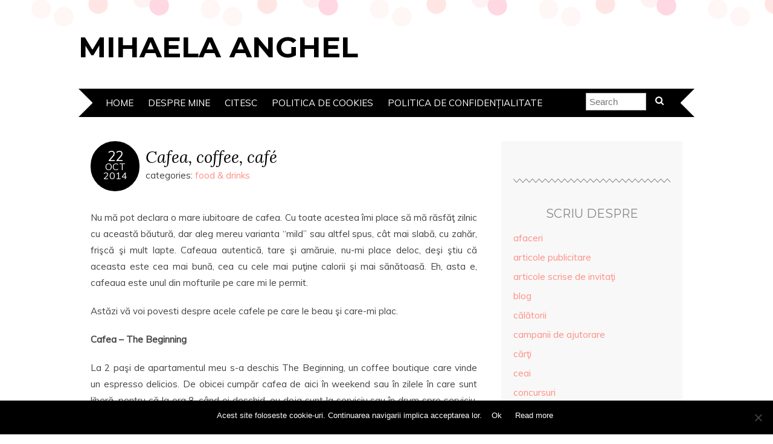

--- FILE ---
content_type: text/html; charset=UTF-8
request_url: https://www.mihaelaanghel.com/2014/10/22/cafea-coffee-cafe/
body_size: 77288
content:
<!DOCTYPE html>
<!--[if IE 7]><html id="ie7" lang="en-US"><![endif]-->
<!--[if IE 8]><html id="ie8" lang="en-US"><![endif]-->
<!--[if !(IE 7) | !(IE 8)  ]><!--><html lang="en-US"><!--<![endif]-->
<head>
<meta charset="UTF-8" />
<meta http-equiv="X-UA-Compatible" content="IE=Edge,chrome=1" />
<meta name="viewport" content="width=device-width, initial-scale=1.0" />
<link rel="profile" href="http://gmpg.org/xfn/11" />
<link rel="pingback" href="https://www.mihaelaanghel.com/xmlrpc.php" />
<title>Cafea, coffee, café &#8211; Mihaela Anghel</title>
<meta name='robots' content='max-image-preview:large' />
<link rel='dns-prefetch' href='//stats.wp.com' />
<link rel='dns-prefetch' href='//fonts.googleapis.com' />
<link rel="alternate" type="application/rss+xml" title="Mihaela Anghel &raquo; Feed" href="https://www.mihaelaanghel.com/feed/" />
<link rel="alternate" type="application/rss+xml" title="Mihaela Anghel &raquo; Comments Feed" href="https://www.mihaelaanghel.com/comments/feed/" />
<link rel="alternate" type="application/rss+xml" title="Mihaela Anghel &raquo; Cafea, coffee, café Comments Feed" href="https://www.mihaelaanghel.com/2014/10/22/cafea-coffee-cafe/feed/" />
<link rel="alternate" title="oEmbed (JSON)" type="application/json+oembed" href="https://www.mihaelaanghel.com/wp-json/oembed/1.0/embed?url=https%3A%2F%2Fwww.mihaelaanghel.com%2F2014%2F10%2F22%2Fcafea-coffee-cafe%2F" />
<link rel="alternate" title="oEmbed (XML)" type="text/xml+oembed" href="https://www.mihaelaanghel.com/wp-json/oembed/1.0/embed?url=https%3A%2F%2Fwww.mihaelaanghel.com%2F2014%2F10%2F22%2Fcafea-coffee-cafe%2F&#038;format=xml" />
<style id='wp-img-auto-sizes-contain-inline-css' type='text/css'>
img:is([sizes=auto i],[sizes^="auto," i]){contain-intrinsic-size:3000px 1500px}
/*# sourceURL=wp-img-auto-sizes-contain-inline-css */
</style>
<style id='wp-emoji-styles-inline-css' type='text/css'>

	img.wp-smiley, img.emoji {
		display: inline !important;
		border: none !important;
		box-shadow: none !important;
		height: 1em !important;
		width: 1em !important;
		margin: 0 0.07em !important;
		vertical-align: -0.1em !important;
		background: none !important;
		padding: 0 !important;
	}
/*# sourceURL=wp-emoji-styles-inline-css */
</style>
<style id='wp-block-library-inline-css' type='text/css'>
:root{--wp-block-synced-color:#7a00df;--wp-block-synced-color--rgb:122,0,223;--wp-bound-block-color:var(--wp-block-synced-color);--wp-editor-canvas-background:#ddd;--wp-admin-theme-color:#007cba;--wp-admin-theme-color--rgb:0,124,186;--wp-admin-theme-color-darker-10:#006ba1;--wp-admin-theme-color-darker-10--rgb:0,107,160.5;--wp-admin-theme-color-darker-20:#005a87;--wp-admin-theme-color-darker-20--rgb:0,90,135;--wp-admin-border-width-focus:2px}@media (min-resolution:192dpi){:root{--wp-admin-border-width-focus:1.5px}}.wp-element-button{cursor:pointer}:root .has-very-light-gray-background-color{background-color:#eee}:root .has-very-dark-gray-background-color{background-color:#313131}:root .has-very-light-gray-color{color:#eee}:root .has-very-dark-gray-color{color:#313131}:root .has-vivid-green-cyan-to-vivid-cyan-blue-gradient-background{background:linear-gradient(135deg,#00d084,#0693e3)}:root .has-purple-crush-gradient-background{background:linear-gradient(135deg,#34e2e4,#4721fb 50%,#ab1dfe)}:root .has-hazy-dawn-gradient-background{background:linear-gradient(135deg,#faaca8,#dad0ec)}:root .has-subdued-olive-gradient-background{background:linear-gradient(135deg,#fafae1,#67a671)}:root .has-atomic-cream-gradient-background{background:linear-gradient(135deg,#fdd79a,#004a59)}:root .has-nightshade-gradient-background{background:linear-gradient(135deg,#330968,#31cdcf)}:root .has-midnight-gradient-background{background:linear-gradient(135deg,#020381,#2874fc)}:root{--wp--preset--font-size--normal:16px;--wp--preset--font-size--huge:42px}.has-regular-font-size{font-size:1em}.has-larger-font-size{font-size:2.625em}.has-normal-font-size{font-size:var(--wp--preset--font-size--normal)}.has-huge-font-size{font-size:var(--wp--preset--font-size--huge)}.has-text-align-center{text-align:center}.has-text-align-left{text-align:left}.has-text-align-right{text-align:right}.has-fit-text{white-space:nowrap!important}#end-resizable-editor-section{display:none}.aligncenter{clear:both}.items-justified-left{justify-content:flex-start}.items-justified-center{justify-content:center}.items-justified-right{justify-content:flex-end}.items-justified-space-between{justify-content:space-between}.screen-reader-text{border:0;clip-path:inset(50%);height:1px;margin:-1px;overflow:hidden;padding:0;position:absolute;width:1px;word-wrap:normal!important}.screen-reader-text:focus{background-color:#ddd;clip-path:none;color:#444;display:block;font-size:1em;height:auto;left:5px;line-height:normal;padding:15px 23px 14px;text-decoration:none;top:5px;width:auto;z-index:100000}html :where(.has-border-color){border-style:solid}html :where([style*=border-top-color]){border-top-style:solid}html :where([style*=border-right-color]){border-right-style:solid}html :where([style*=border-bottom-color]){border-bottom-style:solid}html :where([style*=border-left-color]){border-left-style:solid}html :where([style*=border-width]){border-style:solid}html :where([style*=border-top-width]){border-top-style:solid}html :where([style*=border-right-width]){border-right-style:solid}html :where([style*=border-bottom-width]){border-bottom-style:solid}html :where([style*=border-left-width]){border-left-style:solid}html :where(img[class*=wp-image-]){height:auto;max-width:100%}:where(figure){margin:0 0 1em}html :where(.is-position-sticky){--wp-admin--admin-bar--position-offset:var(--wp-admin--admin-bar--height,0px)}@media screen and (max-width:600px){html :where(.is-position-sticky){--wp-admin--admin-bar--position-offset:0px}}

/*# sourceURL=wp-block-library-inline-css */
</style><style id='global-styles-inline-css' type='text/css'>
:root{--wp--preset--aspect-ratio--square: 1;--wp--preset--aspect-ratio--4-3: 4/3;--wp--preset--aspect-ratio--3-4: 3/4;--wp--preset--aspect-ratio--3-2: 3/2;--wp--preset--aspect-ratio--2-3: 2/3;--wp--preset--aspect-ratio--16-9: 16/9;--wp--preset--aspect-ratio--9-16: 9/16;--wp--preset--color--black: #000000;--wp--preset--color--cyan-bluish-gray: #abb8c3;--wp--preset--color--white: #ffffff;--wp--preset--color--pale-pink: #f78da7;--wp--preset--color--vivid-red: #cf2e2e;--wp--preset--color--luminous-vivid-orange: #ff6900;--wp--preset--color--luminous-vivid-amber: #fcb900;--wp--preset--color--light-green-cyan: #7bdcb5;--wp--preset--color--vivid-green-cyan: #00d084;--wp--preset--color--pale-cyan-blue: #8ed1fc;--wp--preset--color--vivid-cyan-blue: #0693e3;--wp--preset--color--vivid-purple: #9b51e0;--wp--preset--gradient--vivid-cyan-blue-to-vivid-purple: linear-gradient(135deg,rgb(6,147,227) 0%,rgb(155,81,224) 100%);--wp--preset--gradient--light-green-cyan-to-vivid-green-cyan: linear-gradient(135deg,rgb(122,220,180) 0%,rgb(0,208,130) 100%);--wp--preset--gradient--luminous-vivid-amber-to-luminous-vivid-orange: linear-gradient(135deg,rgb(252,185,0) 0%,rgb(255,105,0) 100%);--wp--preset--gradient--luminous-vivid-orange-to-vivid-red: linear-gradient(135deg,rgb(255,105,0) 0%,rgb(207,46,46) 100%);--wp--preset--gradient--very-light-gray-to-cyan-bluish-gray: linear-gradient(135deg,rgb(238,238,238) 0%,rgb(169,184,195) 100%);--wp--preset--gradient--cool-to-warm-spectrum: linear-gradient(135deg,rgb(74,234,220) 0%,rgb(151,120,209) 20%,rgb(207,42,186) 40%,rgb(238,44,130) 60%,rgb(251,105,98) 80%,rgb(254,248,76) 100%);--wp--preset--gradient--blush-light-purple: linear-gradient(135deg,rgb(255,206,236) 0%,rgb(152,150,240) 100%);--wp--preset--gradient--blush-bordeaux: linear-gradient(135deg,rgb(254,205,165) 0%,rgb(254,45,45) 50%,rgb(107,0,62) 100%);--wp--preset--gradient--luminous-dusk: linear-gradient(135deg,rgb(255,203,112) 0%,rgb(199,81,192) 50%,rgb(65,88,208) 100%);--wp--preset--gradient--pale-ocean: linear-gradient(135deg,rgb(255,245,203) 0%,rgb(182,227,212) 50%,rgb(51,167,181) 100%);--wp--preset--gradient--electric-grass: linear-gradient(135deg,rgb(202,248,128) 0%,rgb(113,206,126) 100%);--wp--preset--gradient--midnight: linear-gradient(135deg,rgb(2,3,129) 0%,rgb(40,116,252) 100%);--wp--preset--font-size--small: 13px;--wp--preset--font-size--medium: 20px;--wp--preset--font-size--large: 36px;--wp--preset--font-size--x-large: 42px;--wp--preset--spacing--20: 0.44rem;--wp--preset--spacing--30: 0.67rem;--wp--preset--spacing--40: 1rem;--wp--preset--spacing--50: 1.5rem;--wp--preset--spacing--60: 2.25rem;--wp--preset--spacing--70: 3.38rem;--wp--preset--spacing--80: 5.06rem;--wp--preset--shadow--natural: 6px 6px 9px rgba(0, 0, 0, 0.2);--wp--preset--shadow--deep: 12px 12px 50px rgba(0, 0, 0, 0.4);--wp--preset--shadow--sharp: 6px 6px 0px rgba(0, 0, 0, 0.2);--wp--preset--shadow--outlined: 6px 6px 0px -3px rgb(255, 255, 255), 6px 6px rgb(0, 0, 0);--wp--preset--shadow--crisp: 6px 6px 0px rgb(0, 0, 0);}:where(.is-layout-flex){gap: 0.5em;}:where(.is-layout-grid){gap: 0.5em;}body .is-layout-flex{display: flex;}.is-layout-flex{flex-wrap: wrap;align-items: center;}.is-layout-flex > :is(*, div){margin: 0;}body .is-layout-grid{display: grid;}.is-layout-grid > :is(*, div){margin: 0;}:where(.wp-block-columns.is-layout-flex){gap: 2em;}:where(.wp-block-columns.is-layout-grid){gap: 2em;}:where(.wp-block-post-template.is-layout-flex){gap: 1.25em;}:where(.wp-block-post-template.is-layout-grid){gap: 1.25em;}.has-black-color{color: var(--wp--preset--color--black) !important;}.has-cyan-bluish-gray-color{color: var(--wp--preset--color--cyan-bluish-gray) !important;}.has-white-color{color: var(--wp--preset--color--white) !important;}.has-pale-pink-color{color: var(--wp--preset--color--pale-pink) !important;}.has-vivid-red-color{color: var(--wp--preset--color--vivid-red) !important;}.has-luminous-vivid-orange-color{color: var(--wp--preset--color--luminous-vivid-orange) !important;}.has-luminous-vivid-amber-color{color: var(--wp--preset--color--luminous-vivid-amber) !important;}.has-light-green-cyan-color{color: var(--wp--preset--color--light-green-cyan) !important;}.has-vivid-green-cyan-color{color: var(--wp--preset--color--vivid-green-cyan) !important;}.has-pale-cyan-blue-color{color: var(--wp--preset--color--pale-cyan-blue) !important;}.has-vivid-cyan-blue-color{color: var(--wp--preset--color--vivid-cyan-blue) !important;}.has-vivid-purple-color{color: var(--wp--preset--color--vivid-purple) !important;}.has-black-background-color{background-color: var(--wp--preset--color--black) !important;}.has-cyan-bluish-gray-background-color{background-color: var(--wp--preset--color--cyan-bluish-gray) !important;}.has-white-background-color{background-color: var(--wp--preset--color--white) !important;}.has-pale-pink-background-color{background-color: var(--wp--preset--color--pale-pink) !important;}.has-vivid-red-background-color{background-color: var(--wp--preset--color--vivid-red) !important;}.has-luminous-vivid-orange-background-color{background-color: var(--wp--preset--color--luminous-vivid-orange) !important;}.has-luminous-vivid-amber-background-color{background-color: var(--wp--preset--color--luminous-vivid-amber) !important;}.has-light-green-cyan-background-color{background-color: var(--wp--preset--color--light-green-cyan) !important;}.has-vivid-green-cyan-background-color{background-color: var(--wp--preset--color--vivid-green-cyan) !important;}.has-pale-cyan-blue-background-color{background-color: var(--wp--preset--color--pale-cyan-blue) !important;}.has-vivid-cyan-blue-background-color{background-color: var(--wp--preset--color--vivid-cyan-blue) !important;}.has-vivid-purple-background-color{background-color: var(--wp--preset--color--vivid-purple) !important;}.has-black-border-color{border-color: var(--wp--preset--color--black) !important;}.has-cyan-bluish-gray-border-color{border-color: var(--wp--preset--color--cyan-bluish-gray) !important;}.has-white-border-color{border-color: var(--wp--preset--color--white) !important;}.has-pale-pink-border-color{border-color: var(--wp--preset--color--pale-pink) !important;}.has-vivid-red-border-color{border-color: var(--wp--preset--color--vivid-red) !important;}.has-luminous-vivid-orange-border-color{border-color: var(--wp--preset--color--luminous-vivid-orange) !important;}.has-luminous-vivid-amber-border-color{border-color: var(--wp--preset--color--luminous-vivid-amber) !important;}.has-light-green-cyan-border-color{border-color: var(--wp--preset--color--light-green-cyan) !important;}.has-vivid-green-cyan-border-color{border-color: var(--wp--preset--color--vivid-green-cyan) !important;}.has-pale-cyan-blue-border-color{border-color: var(--wp--preset--color--pale-cyan-blue) !important;}.has-vivid-cyan-blue-border-color{border-color: var(--wp--preset--color--vivid-cyan-blue) !important;}.has-vivid-purple-border-color{border-color: var(--wp--preset--color--vivid-purple) !important;}.has-vivid-cyan-blue-to-vivid-purple-gradient-background{background: var(--wp--preset--gradient--vivid-cyan-blue-to-vivid-purple) !important;}.has-light-green-cyan-to-vivid-green-cyan-gradient-background{background: var(--wp--preset--gradient--light-green-cyan-to-vivid-green-cyan) !important;}.has-luminous-vivid-amber-to-luminous-vivid-orange-gradient-background{background: var(--wp--preset--gradient--luminous-vivid-amber-to-luminous-vivid-orange) !important;}.has-luminous-vivid-orange-to-vivid-red-gradient-background{background: var(--wp--preset--gradient--luminous-vivid-orange-to-vivid-red) !important;}.has-very-light-gray-to-cyan-bluish-gray-gradient-background{background: var(--wp--preset--gradient--very-light-gray-to-cyan-bluish-gray) !important;}.has-cool-to-warm-spectrum-gradient-background{background: var(--wp--preset--gradient--cool-to-warm-spectrum) !important;}.has-blush-light-purple-gradient-background{background: var(--wp--preset--gradient--blush-light-purple) !important;}.has-blush-bordeaux-gradient-background{background: var(--wp--preset--gradient--blush-bordeaux) !important;}.has-luminous-dusk-gradient-background{background: var(--wp--preset--gradient--luminous-dusk) !important;}.has-pale-ocean-gradient-background{background: var(--wp--preset--gradient--pale-ocean) !important;}.has-electric-grass-gradient-background{background: var(--wp--preset--gradient--electric-grass) !important;}.has-midnight-gradient-background{background: var(--wp--preset--gradient--midnight) !important;}.has-small-font-size{font-size: var(--wp--preset--font-size--small) !important;}.has-medium-font-size{font-size: var(--wp--preset--font-size--medium) !important;}.has-large-font-size{font-size: var(--wp--preset--font-size--large) !important;}.has-x-large-font-size{font-size: var(--wp--preset--font-size--x-large) !important;}
/*# sourceURL=global-styles-inline-css */
</style>

<style id='classic-theme-styles-inline-css' type='text/css'>
/*! This file is auto-generated */
.wp-block-button__link{color:#fff;background-color:#32373c;border-radius:9999px;box-shadow:none;text-decoration:none;padding:calc(.667em + 2px) calc(1.333em + 2px);font-size:1.125em}.wp-block-file__button{background:#32373c;color:#fff;text-decoration:none}
/*# sourceURL=/wp-includes/css/classic-themes.min.css */
</style>
<link rel='stylesheet' id='cookie-notice-front-css' href='https://www.mihaelaanghel.com/wp-content/plugins/cookie-notice/css/front.min.css?ver=2.5.11' type='text/css' media='all' />
<link rel='stylesheet' id='adelle-style-css' href='https://www.mihaelaanghel.com/wp-content/themes/adelle/style.css?ver=6.9' type='text/css' media='all' />
<link rel='stylesheet' id='google-font-css' href='//fonts.googleapis.com/css?family=Lora%3A400%2C700%2C400italic%2C700italic%7CMuli%3A400%2C400italic%7CMontserrat%3A400%2C700&#038;ver=6.9' type='text/css' media='all' />
<link rel='stylesheet' id='iworks_upprev_frontend-css' href='https://www.mihaelaanghel.com/wp-content/plugins/upprev/assets/styles/frontend.min.css?ver=4.0' type='text/css' media='all' />
<link rel='stylesheet' id='jquery.lightbox.min.css-css' href='https://www.mihaelaanghel.com/wp-content/plugins/wp-jquery-lightbox/lightboxes/wp-jquery-lightbox/styles/lightbox.min.css?ver=2.3.4' type='text/css' media='all' />
<link rel='stylesheet' id='jqlb-overrides-css' href='https://www.mihaelaanghel.com/wp-content/plugins/wp-jquery-lightbox/lightboxes/wp-jquery-lightbox/styles/overrides.css?ver=2.3.4' type='text/css' media='all' />
<style id='jqlb-overrides-inline-css' type='text/css'>

			#outerImageContainer {
				box-shadow: 0 0 4px 2px rgba(0,0,0,.2);
			}
			#imageContainer{
				padding: 6px;
			}
			#imageDataContainer {
				box-shadow: none;
				z-index: auto;
			}
			#prevArrow,
			#nextArrow{
				background-color: rgba(255,255,255,.7;
				color: #000000;
			}
/*# sourceURL=jqlb-overrides-inline-css */
</style>
<script type="text/javascript" id="cookie-notice-front-js-before">
/* <![CDATA[ */
var cnArgs = {"ajaxUrl":"https:\/\/www.mihaelaanghel.com\/wp-admin\/admin-ajax.php","nonce":"06f957851f","hideEffect":"fade","position":"bottom","onScroll":false,"onScrollOffset":100,"onClick":false,"cookieName":"cookie_notice_accepted","cookieTime":2592000,"cookieTimeRejected":2592000,"globalCookie":false,"redirection":false,"cache":false,"revokeCookies":false,"revokeCookiesOpt":"automatic"};

//# sourceURL=cookie-notice-front-js-before
/* ]]> */
</script>
<script type="text/javascript" src="https://www.mihaelaanghel.com/wp-content/plugins/cookie-notice/js/front.min.js?ver=2.5.11" id="cookie-notice-front-js"></script>
<script type="text/javascript" src="https://www.mihaelaanghel.com/wp-includes/js/jquery/jquery.min.js?ver=3.7.1" id="jquery-core-js"></script>
<script type="text/javascript" src="https://www.mihaelaanghel.com/wp-includes/js/jquery/jquery-migrate.min.js?ver=3.4.1" id="jquery-migrate-js"></script>
<script type="text/javascript" id="iworks_upprev_frontend-js-extra">
/* <![CDATA[ */
var iworks_upprev = {"animation":"flyout","close_button_show":"1","color_set":null,"compare":"category","configuration":"simple","css_border_width":"2px 0 0 0","css_bottom":"5","css_side":"5","css_width":"360","excerpt_length":"20","excerpt_show":"1","ga_opt_noninteraction":"1","ga_track_clicks":"1","ga_track_views":"1","header_show":"1","header_text":null,"ignore_sticky_posts":"1","number_of_posts":"1","offset_element":"#comments","offset_percent":"75","reopen_button_show":"1","show_thumb":"1","taxonomy_limit":"0","thumb_height":null,"thumb_width":"48","url_new_window":"0","url_prefix":"","url_suffix":null,"position":{"raw":"left","top":0,"left":1,"center":0,"middle":0,"all":"left"},"title":"Cafea, coffee, caf\u00e9","p":"38901","nonce":"6eda1cbb97","ajaxurl":"https://www.mihaelaanghel.com/wp-admin/admin-ajax.php"};
//# sourceURL=iworks_upprev_frontend-js-extra
/* ]]> */
</script>
<script type="text/javascript" src="https://www.mihaelaanghel.com/wp-content/plugins/upprev/assets/scripts/upprev.min.js?ver=4.0" id="iworks_upprev_frontend-js"></script>
<link rel="https://api.w.org/" href="https://www.mihaelaanghel.com/wp-json/" /><link rel="alternate" title="JSON" type="application/json" href="https://www.mihaelaanghel.com/wp-json/wp/v2/posts/38901" /><link rel="EditURI" type="application/rsd+xml" title="RSD" href="https://www.mihaelaanghel.com/xmlrpc.php?rsd" />
<meta name="generator" content="WordPress 6.9" />
<link rel="canonical" href="https://www.mihaelaanghel.com/2014/10/22/cafea-coffee-cafe/" />
<link rel='shortlink' href='https://www.mihaelaanghel.com/?p=38901' />
		<script type="text/javascript">
			var _statcounter = _statcounter || [];
			_statcounter.push({"tags": {"author": "Mihaela"}});
		</script>
			<style>img#wpstats{display:none}</style>
		  <!--[if lt IE 9]><script src="https://www.mihaelaanghel.com/wp-content/themes/adelle/js/IE9.js" type="text/javascript"></script><![endif]-->
  <!--[if lt IE 9]><script src="https://www.mihaelaanghel.com/wp-content/themes/adelle/js/html5.js" type="text/javascript"></script><![endif]-->
  <style type="text/css">.recentcomments a{display:inline !important;padding:0 !important;margin:0 !important;}</style><style type="text/css">
 </style>
	<meta name="google-site-verification" content="X4pJj8yF_NrTzLUV694ddzkJrTJn3voUSnmZC1jRzgk" />
</head>

<body class="wp-singular post-template-default single single-post postid-38901 single-format-standard wp-theme-adelle cookies-not-set" itemscope itemtype="http://schema.org/WebPage">

<header class="header" id="header" itemscope itemtype="http://schema.org/WPHeader">

        <h5><a href="https://www.mihaelaanghel.com" class="header-title">Mihaela Anghel</a></h5>
      <p class="header-desc"></p>
  
  <nav class="nav" id="nav" itemscope itemtype="http://schema.org/SiteNavigationElement">
	<label for="show-menu"><div class="menu-click">Menu</div></label>
	<input type="checkbox" id="show-menu" class="checkbox-menu hidden" role="button">
	<div class="menu-wrap">
	    <div class="menu"><ul id="menu-menu-1" class="main-menu"><li id="menu-item-42178" class="menu-item menu-item-type-custom menu-item-object-custom menu-item-home menu-item-42178"><a href="http://www.mihaelaanghel.com/">Home</a></li>
<li id="menu-item-42183" class="menu-item menu-item-type-post_type menu-item-object-page menu-item-42183"><a href="https://www.mihaelaanghel.com/despre-mine-2/">Despre mine</a></li>
<li id="menu-item-42184" class="menu-item menu-item-type-post_type menu-item-object-page menu-item-42184"><a href="https://www.mihaelaanghel.com/citesc/">Citesc</a></li>
<li id="menu-item-42181" class="menu-item menu-item-type-post_type menu-item-object-page menu-item-42181"><a href="https://www.mihaelaanghel.com/politica-de-cookies/">Politica de cookies</a></li>
<li id="menu-item-42187" class="menu-item menu-item-type-post_type menu-item-object-page menu-item-privacy-policy menu-item-42187"><a rel="privacy-policy" href="https://www.mihaelaanghel.com/politica-de-confidentialitate/">Politica de confidențialitate</a></li>
</ul></div>	</div>
    <form role="search" method="get" class="header-form" action="https://www.mihaelaanghel.com">
      <fieldset>
        <input type="search" name="s" class="header-text uniform" size="15" placeholder="Search" />
		<button type="submit" class=""><i class="fa fa-search"></i></button>
		<!--<input type="submit" class="uniform" value="Search" />-->
      </fieldset>
    </form>

  </nav><!-- .nav -->

</header><!-- .header -->

<section class="container">
  <main class="section">

    
          <article class="article post-38901 post type-post status-publish format-standard hentry category-food-drinks tag-cafemio tag-cafemio-macchiato tag-cappuccino-drink tag-illy tag-illyssmo tag-latte-macchiato-decaf-cu-aroma-de-alune-de-padure tag-madison tag-madison-iasi tag-nescafe-dolce-gusto tag-rauch tag-the-beginning" id="post-38901" itemscope itemtype="http://schema.org/CreativeWork">

      <header class="post-header">
        <div class="post-date radius-100 updated" itemprop="dateModified"><span itemprop="datePublished" content="October 22, 2014"><a href="https://www.mihaelaanghel.com/2014/10/22/cafea-coffee-cafe/">22</span><br />Oct<br />2014</a></div>
        <h1 class="post-title entry-title" itemprop="headline"><a itemscope itemprop="mainEntityOfPage" itemType="https://schema.org/WebPage" href="https://www.mihaelaanghel.com/2014/10/22/cafea-coffee-cafe/" rel="bookmark">Cafea, coffee, café</a></h1>
        <div class="post-category">categories: <a href="https://www.mihaelaanghel.com/category/food-drinks/" rel="category tag">food &amp; drinks</a></div>
      </header>

      <article class="post-content entry-content" itemprop="text">

        <p style="text-align: justify;">Nu mă pot declara o mare iubitoare de cafea. Cu toate acestea îmi place să mă răsfăţ zilnic cu această băutură, dar aleg mereu varianta &#8220;mild&#8221; sau altfel spus, cât mai slabă, cu zahăr, frişcă şi mult lapte. Cafeaua autentică, tare şi amăruie, nu-mi place deloc, deşi ştiu că aceasta este cea mai bună, cea cu cele mai puţine calorii şi mai sănătoasă. Eh, asta e, cafeaua este unul din mofturile pe care mi le permit.</p>
<p style="text-align: justify;">Astăzi vă voi povesti despre acele cafele pe care le beau şi care-mi plac.</p>
<p><span id="more-38901"></span></p>
<p style="text-align: justify;"><strong>Cafea &#8211; The Beginning</strong></p>
<p style="text-align: justify;">La 2 paşi de apartamentul meu s-a deschis The Beginning, un coffee boutique care vinde un espresso delicios. De obicei cumpăr cafea de aici în weekend sau în zilele în care sunt liberă, pentru că la ora 8, când ei deschid, eu deja sunt la serviciu sau în drum spre serviciu. Dar nu-i nimic, aşa nu mă plictisesc şi aceasta rămâne cafeaua mea de răsfăţ.</p>
<p style="text-align: justify;">Cu mult lapte, espresso-ul de la The Beginning este o cafea cremoasă, potrivit de dulce, cu un gust ce aminteşte de caramel. În funcţie de gramaj costă 3, 4 sau 5 lei.</p>
<p style="text-align: justify;">Se serveşte într-un pahar de carton, inscripţionat cu logo-ul The Beginning.</p>
<p style="text-align: center;"><a href="http://www.mihaelaanghel.com/wp-content/uploads/2014/10/cafea-the-beginning.png" rel="lightbox[38901]"><img fetchpriority="high" decoding="async" class="alignnone  wp-image-38915" src="http://www.mihaelaanghel.com/wp-content/uploads/2014/10/cafea-the-beginning-300x295.png" alt="cafea-the-beginning" width="303" height="298" srcset="https://www.mihaelaanghel.com/wp-content/uploads/2014/10/cafea-the-beginning-300x295.png 300w, https://www.mihaelaanghel.com/wp-content/uploads/2014/10/cafea-the-beginning.png 607w" sizes="(max-width: 303px) 100vw, 303px" /></a> <a href="http://www.mihaelaanghel.com/wp-content/uploads/2014/10/the-beginning1.png" rel="lightbox[38901]"><img decoding="async" class="alignnone wp-image-38916 size-medium" src="http://www.mihaelaanghel.com/wp-content/uploads/2014/10/the-beginning1-300x298.png" alt="the-beginning" width="300" height="298" srcset="https://www.mihaelaanghel.com/wp-content/uploads/2014/10/the-beginning1-300x298.png 300w, https://www.mihaelaanghel.com/wp-content/uploads/2014/10/the-beginning1-150x150.png 150w, https://www.mihaelaanghel.com/wp-content/uploads/2014/10/the-beginning1.png 600w" sizes="(max-width: 300px) 100vw, 300px" /></a></p>
<p>&nbsp;</p>
<p style="text-align: justify;"><strong>Cafea Cortado &#8211; Nescafe Dolce Gusto</strong></p>
<p style="text-align: justify;">La serviciu avem un pinguin din , cu capsule. Momentan am încercat doar cafeaua Cortado, pentru că mi se pare cea mai slabă dintre cutiile de cafea Nescafe Dolce Gusto cu 16 capsule pentru 16 cafele. Pentru cei care nu ştiu, să vă explic un pic. Sunt cutii de cafea cu 16 capsule pentru 16 cafele şi cutii de cafea cu 16 capsule pentru 8 cafele (se folosesc 2 capsule pentru o cafea). Cafelele care se prepară cu 2 capsule sunt mai fancy, latte macchiato cu diverse arome, chococino (lapte cu cacao), cappuccino, etc. Cutiile de cafea costă 24 de lei bucata, deci destul de mult, de aceea n-am încercat încă cafelele care se prepară cu 2 capsule.</p>
<p style="text-align: justify;">Varianta Cortado (espresso macchiato) este destul de bună, deşi un pic cam tare pentru gustul meu. Adaug un pliculeţ de zahăr şi o cutiuţă de lapte, şi devine mai cremos şi dulce, aşa cum îmi place mie.</p>
<p><a href="http://www.mihaelaanghel.com/wp-content/uploads/2014/10/cortado-dolce-gusto.png" rel="lightbox[38901]"><img decoding="async" class="size-medium wp-image-38921 aligncenter" src="http://www.mihaelaanghel.com/wp-content/uploads/2014/10/cortado-dolce-gusto-300x300.png" alt="cortado-dolce-gusto" width="300" height="300" srcset="https://www.mihaelaanghel.com/wp-content/uploads/2014/10/cortado-dolce-gusto-300x300.png 300w, https://www.mihaelaanghel.com/wp-content/uploads/2014/10/cortado-dolce-gusto-150x150.png 150w, https://www.mihaelaanghel.com/wp-content/uploads/2014/10/cortado-dolce-gusto.png 601w" sizes="(max-width: 300px) 100vw, 300px" /></a></p>
<p style="text-align: justify;"><strong>Cafemio macchiato &#8211; Rauch</strong></p>
<p style="text-align: justify;">Am cumpărat sticluţa de Cafemio macchiato din Mega Image, la preţul de aproximativ 6 lei. Voiam o cafea, nu găseam o cafenea în jurul hotelului, aşa încât am zis să încerc varianta asta. Şi pot spune că mi-a plăcut foarte mult, este exact cafeaua care-mi place mie. Dulce, cu mult lapte, cremoasă, delicioasă.</p>
<p style="text-align: justify;">Ingrediente: lapte 75%, apă, zahăr maxim 10%, extract de cafea 1.2%, colorant: caramel, stabilizatori: sodiu fosfat, celuloză, carboxi-metil celuloză, arome, sare de masă. Sănătoasă, nu? :))</p>
<p style="text-align: justify;">Sticluţa are 250 ml. Băutura se bea rece şi se păstrează la frigider.</p>
<p><a href="http://www.mihaelaanghel.com/wp-content/uploads/2014/10/cafemio-macchiato.png" rel="lightbox[38901]"><img loading="lazy" decoding="async" class="size-medium wp-image-38917 aligncenter" src="http://www.mihaelaanghel.com/wp-content/uploads/2014/10/cafemio-macchiato-300x300.png" alt="cafemio-macchiato" width="300" height="300" srcset="https://www.mihaelaanghel.com/wp-content/uploads/2014/10/cafemio-macchiato-300x300.png 300w, https://www.mihaelaanghel.com/wp-content/uploads/2014/10/cafemio-macchiato-150x150.png 150w, https://www.mihaelaanghel.com/wp-content/uploads/2014/10/cafemio-macchiato.png 602w" sizes="auto, (max-width: 300px) 100vw, 300px" /></a></p>
<p style="text-align: justify;"><strong>Cafea instant 3 in 1 Mild &#8211; Nescafe</strong></p>
<p style="text-align: justify;">Aceasta este cafeaua pe care o beau în fiecare zi. Îmi place ca înainte să merg la birou să-mi prepar o cană şi să o beau în timp ce citesc diverse articole pe net. În adolescenţă obişnuiam să aleg versiunea Strong, atunci când voiam să rămân trează până seara târziu, să învăţ. Şi am tot băut Strong câţiva ani buni, dar apoi am schimbat pe Mild, m-am gândit că o fi mai bun pentru sănătatea mea.</p>
<p style="text-align: justify;">Mie îmi place gustul ei, nu este deloc amăruie, nici prea dulce, nici prea amară. Cumpăr de obicei o cutie cu 24 de pliculeţe sau dacă se întâmplă să rămân fără, găsesc şi pliculeţe de cumpărat, la 50-55 de bani.</p>
<p><a href="http://www.mihaelaanghel.com/wp-content/uploads/2014/10/3-in-1.png" rel="lightbox[38901]"><img loading="lazy" decoding="async" class="size-medium wp-image-38919 aligncenter" src="http://www.mihaelaanghel.com/wp-content/uploads/2014/10/3-in-1-300x300.png" alt="3-in-1" width="300" height="300" srcset="https://www.mihaelaanghel.com/wp-content/uploads/2014/10/3-in-1-300x300.png 300w, https://www.mihaelaanghel.com/wp-content/uploads/2014/10/3-in-1-150x150.png 150w, https://www.mihaelaanghel.com/wp-content/uploads/2014/10/3-in-1.png 600w" sizes="auto, (max-width: 300px) 100vw, 300px" /></a></p>
<p style="text-align: justify;"><strong>Cappuccino Drink &#8211; Illy</strong></p>
<p style="text-align: justify;">Altă sticluţă de cafea cumpărată în vacanţă. Atunci când n-ai cum să-ţi prepari o cafea caldă, merge de minune o astfel de cafea. Am cumpărat-o de la Carrefour Market şi a costat vreo 6 lei. Am văzut că în Mega Image era mai scumpă, 7 lei.</p>
<p style="text-align: justify;">Ingrediente: apă, lapte semidegresat 36%, zahăr, extract de cafea (1% substanţe solide), stabilizatori E460i şi E466, corectori de aciditate E501ii şi E332ii, cacao degresată 0.2%.</p>
<p style="text-align: justify;">Gustul este dulceag, cremos, pare a conţine mai mult lapte şi mai puţin zahăr ca varianta de la Rauch. Ceea ce nu e rău.</p>
<p style="text-align: justify;">Sticluţa are 250 ml, 102 calorii. Cafeaua se bea rece şi se păstrează la frigider.</p>
<p><a href="http://www.mihaelaanghel.com/wp-content/uploads/2014/10/illyssimo.png" rel="lightbox[38901]"><img loading="lazy" decoding="async" class="size-medium wp-image-38918 aligncenter" src="http://www.mihaelaanghel.com/wp-content/uploads/2014/10/illyssimo-300x300.png" alt="illyssimo" width="300" height="300" srcset="https://www.mihaelaanghel.com/wp-content/uploads/2014/10/illyssimo-300x300.png 300w, https://www.mihaelaanghel.com/wp-content/uploads/2014/10/illyssimo-150x150.png 150w, https://www.mihaelaanghel.com/wp-content/uploads/2014/10/illyssimo.png 601w" sizes="auto, (max-width: 300px) 100vw, 300px" /></a></p>
<p style="text-align: justify;"> <strong>Latte macchiato decaf cu aromă de alune de padure &#8211; Madison</strong></p>
<p style="text-align: justify;">Madison este o cafenea nouă deschisă în Palas care a devenit în scurt timp preferata mea şi a mamei mele. De fiecare dată când avem chef să bem o cafea împreună mergem acolo şi eu îmi iau un latte macchiato decaf cu aromă de alune de pădure. Are un gust minunat, exact cum îmi place mie. Cu mult lapte, cremoasă, dulce, aromată.</p>
<p style="text-align: justify;">La Madison se poate servi şi mâncare şi au şi vreo 2 deserturi: cheesecake şi plăcintă cu mere şi îngheţată.</p>
<p><a href="http://www.mihaelaanghel.com/wp-content/uploads/2014/10/madison-pie.png" rel="lightbox[38901]"><img loading="lazy" decoding="async" class="size-medium wp-image-38920 aligncenter" src="http://www.mihaelaanghel.com/wp-content/uploads/2014/10/madison-pie-300x294.png" alt="madison-pie" width="300" height="294" srcset="https://www.mihaelaanghel.com/wp-content/uploads/2014/10/madison-pie-300x294.png 300w, https://www.mihaelaanghel.com/wp-content/uploads/2014/10/madison-pie.png 602w" sizes="auto, (max-width: 300px) 100vw, 300px" /></a></p>
<p style="text-align: justify;">Ar mai fi şi alte cafele (sau specialităţi cu cafea), dar m-aş întinde prea mult cu articolul. Doar le menţionez: Teo&#8217;s Cafe (Iaşi), Starbucks (am încercat în acest an pentru prima dată şi mi-a plăcut mult, de-abia aştept să se deschidă şi-n Iaşi &#8211; deşi nu ştiu cât de bine o să fie pentru silueta mea să mă îndop cu cafele cu zahăr şi frişcă), cafea cu arome de la CTS Corner.</p>
<p style="text-align: justify;">Vouă ce cafele vă plac?</p>
<div class="tptn_counter" id="tptn_counter_38901"><script type="text/javascript" data-cfasync="false" src="https://www.mihaelaanghel.com/?top_ten_id=38901&view_counter=1&_wpnonce=c35d1d8a96"></script></div><div id="upprev-trigger"></div>
        
        <footer class="post-footer">

          <ul class="post-info-meta">
            <li><a href="https://www.mihaelaanghel.com/tag/cafemio/" rel="tag">cafemio</a>, <a href="https://www.mihaelaanghel.com/tag/cafemio-macchiato/" rel="tag">cafemio macchiato</a>, <a href="https://www.mihaelaanghel.com/tag/cappuccino-drink/" rel="tag">cappuccino drink</a>, <a href="https://www.mihaelaanghel.com/tag/illy/" rel="tag">illy</a>, <a href="https://www.mihaelaanghel.com/tag/illyssmo/" rel="tag">illyssmo</a>, <a href="https://www.mihaelaanghel.com/tag/latte-macchiato-decaf-cu-aroma-de-alune-de-padure/" rel="tag">latte macchiato decaf cu aroma de alune de padure</a>, <a href="https://www.mihaelaanghel.com/tag/madison/" rel="tag">madison</a>, <a href="https://www.mihaelaanghel.com/tag/madison-iasi/" rel="tag">madison iasi</a>, <a href="https://www.mihaelaanghel.com/tag/nescafe-dolce-gusto/" rel="tag">nescafe dolce gusto</a>, <a href="https://www.mihaelaanghel.com/tag/rauch/" rel="tag">rauch</a>, <a href="https://www.mihaelaanghel.com/tag/the-beginning/" rel="tag">the beginning</a></li>
            <li class="post-info-comment"><div class="post-comment"><i class="fa fa-comment-o" aria-hidden="true"></i> <a href="https://www.mihaelaanghel.com/2014/10/22/cafea-coffee-cafe/#comments">5 Comments</a></div></li>
          </ul>

          <ul class="footer-navi">
            <li class="previous">&laquo; <a href="https://www.mihaelaanghel.com/2014/10/17/ce-mi-doresc-sa-aiba-viitoarea-mea-casa-3/" rel="prev">Ce-mi doresc să aibă viitoarea mea casă (3)</a></li>            <li class="next"><a href="https://www.mihaelaanghel.com/2014/10/23/ce-facut-la-bucuresti-prima-zi/" rel="next">Ce-am făcut la Bucureşti &#8211; prima zi</a> &raquo;</li>          </ul>

        </footer><!-- .post-footer -->

        <section class="comment-box">

	
		<h4 id="comments">5 Comments on Cafea, coffee, café</h4>

	
	<ol class="commentlist">
				<li id="comment-129890" class="comment even thread-even depth-1 parent">
			<article id="div-comment-129890" class="comment-body">
				<footer class="comment-meta">
					<div class="comment-author vcard">
						<img alt='' src='https://secure.gravatar.com/avatar/70fb75379f63bc0214ad086c25add53abec34afb36313dd6406bc3cbf01a355f?s=42&#038;r=g' srcset='https://secure.gravatar.com/avatar/70fb75379f63bc0214ad086c25add53abec34afb36313dd6406bc3cbf01a355f?s=84&#038;r=g 2x' class='avatar avatar-42 photo' height='42' width='42' loading='lazy' decoding='async'/>						<b class="fn"><a href="http://www.summerday.ro" class="url" rel="ugc external nofollow">Nice</a></b> <span class="says">says:</span>					</div><!-- .comment-author -->

					<div class="comment-metadata">
						<a href="https://www.mihaelaanghel.com/2014/10/22/cafea-coffee-cafe/#comment-129890"><time datetime="2014-10-22T20:46:29+03:00">October 22, 2014 at 8:46 pm</time></a>					</div><!-- .comment-metadata -->

									</footer><!-- .comment-meta -->

				<div class="comment-content">
					<p>Imi plac mult specialitatile de cafea gen latte macchiato sau moccacino. Poate cel mai mult ador cafeaua in patru culori. De obicei, dimineata beau cafea simpla, black. De cativa ani m-am obisnuit sa o consum asa, fara zahar sau lapte. Nu pentru gust, ci pentru calitatile sale revigorante. Insa, cand ies in oras, imi comand ceva super delicios.</p>
				</div><!-- .comment-content -->

				<div class="reply"><a rel="nofollow" class="comment-reply-link" href="https://www.mihaelaanghel.com/2014/10/22/cafea-coffee-cafe/?replytocom=129890#respond" data-commentid="129890" data-postid="38901" data-belowelement="div-comment-129890" data-respondelement="respond" data-replyto="Reply to Nice" aria-label="Reply to Nice">Reply</a></div>			</article><!-- .comment-body -->
		<ul class="children">
		<li id="comment-129904" class="comment byuser comment-author-admin bypostauthor odd alt depth-2">
			<article id="div-comment-129904" class="comment-body">
				<footer class="comment-meta">
					<div class="comment-author vcard">
						<img alt='' src='https://secure.gravatar.com/avatar/390476609bb66860bfb5bd8453350ccb4cb337e77ab4ff3a00d4df99956a463e?s=42&#038;r=g' srcset='https://secure.gravatar.com/avatar/390476609bb66860bfb5bd8453350ccb4cb337e77ab4ff3a00d4df99956a463e?s=84&#038;r=g 2x' class='avatar avatar-42 photo' height='42' width='42' loading='lazy' decoding='async'/>						<b class="fn">Mihaela</b> <span class="says">says:</span>					</div><!-- .comment-author -->

					<div class="comment-metadata">
						<a href="https://www.mihaelaanghel.com/2014/10/22/cafea-coffee-cafe/#comment-129904"><time datetime="2014-10-22T20:51:25+03:00">October 22, 2014 at 8:51 pm</time></a>					</div><!-- .comment-metadata -->

									</footer><!-- .comment-meta -->

				<div class="comment-content">
					<p>Eu nu pot sa o servesc fara zahar sau lapte. Nu-mi place deloc acel gust autentic de cafea. 🙂 E prea amarui pentru mine.</p>
				</div><!-- .comment-content -->

				<div class="reply"><a rel="nofollow" class="comment-reply-link" href="https://www.mihaelaanghel.com/2014/10/22/cafea-coffee-cafe/?replytocom=129904#respond" data-commentid="129904" data-postid="38901" data-belowelement="div-comment-129904" data-respondelement="respond" data-replyto="Reply to Mihaela" aria-label="Reply to Mihaela">Reply</a></div>			</article><!-- .comment-body -->
		</li><!-- #comment-## -->
</ul><!-- .children -->
</li><!-- #comment-## -->
		<li id="comment-131943" class="comment even thread-odd thread-alt depth-1 parent">
			<article id="div-comment-131943" class="comment-body">
				<footer class="comment-meta">
					<div class="comment-author vcard">
						<img alt='' src='https://secure.gravatar.com/avatar/a82a56a174e9e21be0e1b0a6f392f319937ae54c434778da2a2db10914cacf52?s=42&#038;r=g' srcset='https://secure.gravatar.com/avatar/a82a56a174e9e21be0e1b0a6f392f319937ae54c434778da2a2db10914cacf52?s=84&#038;r=g 2x' class='avatar avatar-42 photo' height='42' width='42' loading='lazy' decoding='async'/>						<b class="fn"><a href="http://www.touchofadream.ro" class="url" rel="ugc external nofollow">addicted</a></b> <span class="says">says:</span>					</div><!-- .comment-author -->

					<div class="comment-metadata">
						<a href="https://www.mihaelaanghel.com/2014/10/22/cafea-coffee-cafe/#comment-131943"><time datetime="2014-10-23T09:03:53+03:00">October 23, 2014 at 9:03 am</time></a>					</div><!-- .comment-metadata -->

									</footer><!-- .comment-meta -->

				<div class="comment-content">
					<p>Hehe, Mihaela pe care o stiam eu in Iasi era doar cu ceiutul, ma bucur ca descopera si cafelutele bune. 😀<br />
Eu, ca si Nice, cel mai des beau cafea black, simpla, fara lapte sau indulcitori. Am totusi acasa de 1 an pinguinul rosu si-mi mai fac si cafelute slabe.<br />
Imi pare rau ca s-a nimerit sa fiu bolnava cat ai fost aici si n-am baut macar o cafea impreuna. Ma bucur totusi ca ai explorat Bucurestiul si ca ti-a placut ce ai vizitat! Te mai astept, mai zdravana. 😀 :*</p>
				</div><!-- .comment-content -->

				<div class="reply"><a rel="nofollow" class="comment-reply-link" href="https://www.mihaelaanghel.com/2014/10/22/cafea-coffee-cafe/?replytocom=131943#respond" data-commentid="131943" data-postid="38901" data-belowelement="div-comment-131943" data-respondelement="respond" data-replyto="Reply to addicted" aria-label="Reply to addicted">Reply</a></div>			</article><!-- .comment-body -->
		<ul class="children">
		<li id="comment-131971" class="comment byuser comment-author-admin bypostauthor odd alt depth-2">
			<article id="div-comment-131971" class="comment-body">
				<footer class="comment-meta">
					<div class="comment-author vcard">
						<img alt='' src='https://secure.gravatar.com/avatar/390476609bb66860bfb5bd8453350ccb4cb337e77ab4ff3a00d4df99956a463e?s=42&#038;r=g' srcset='https://secure.gravatar.com/avatar/390476609bb66860bfb5bd8453350ccb4cb337e77ab4ff3a00d4df99956a463e?s=84&#038;r=g 2x' class='avatar avatar-42 photo' height='42' width='42' loading='lazy' decoding='async'/>						<b class="fn">Mihaela</b> <span class="says">says:</span>					</div><!-- .comment-author -->

					<div class="comment-metadata">
						<a href="https://www.mihaelaanghel.com/2014/10/22/cafea-coffee-cafe/#comment-131971"><time datetime="2014-10-23T09:17:15+03:00">October 23, 2014 at 9:17 am</time></a>					</div><!-- .comment-metadata -->

									</footer><!-- .comment-meta -->

				<div class="comment-content">
					<p>Da, acum beau mult mai multa cafea decat ceai. 🙂 Cafea am inceput sa beau chiar si 2 pe zi&#8230;ceai poate o data pe saptamana. 🙂<br />
Vreau si acasa sa-mi iau un aparat din asta, dar nu tot pinguin. M-am gandit ca daca am la serviciu pinguin, acasa sa-mi iau Bosch Tassimo Vivy, ca vreau cafea din aia cu aroma de Oreo. 🙂 </p>
<p>Si mie imi pare rau ca nu ne-am vazut dar o sa mai fie ocazii. Si da, Bucurestiul mi-a placut nespus! M-am simtit foarte bine si mai vreau. 🙂</p>
				</div><!-- .comment-content -->

				<div class="reply"><a rel="nofollow" class="comment-reply-link" href="https://www.mihaelaanghel.com/2014/10/22/cafea-coffee-cafe/?replytocom=131971#respond" data-commentid="131971" data-postid="38901" data-belowelement="div-comment-131971" data-respondelement="respond" data-replyto="Reply to Mihaela" aria-label="Reply to Mihaela">Reply</a></div>			</article><!-- .comment-body -->
		</li><!-- #comment-## -->
</ul><!-- .children -->
</li><!-- #comment-## -->
		<li id="comment-164335" class="comment even thread-even depth-1">
			<article id="div-comment-164335" class="comment-body">
				<footer class="comment-meta">
					<div class="comment-author vcard">
						<img alt='' src='https://secure.gravatar.com/avatar/fb038340343b2c36b280d65ca1550cd5cf5b239ecf42f2dff9c41ea0e715c69e?s=42&#038;r=g' srcset='https://secure.gravatar.com/avatar/fb038340343b2c36b280d65ca1550cd5cf5b239ecf42f2dff9c41ea0e715c69e?s=84&#038;r=g 2x' class='avatar avatar-42 photo' height='42' width='42' loading='lazy' decoding='async'/>						<b class="fn"><a href="http://mihaipintilie.ro/" class="url" rel="ugc external nofollow">Mihai Pintilie</a></b> <span class="says">says:</span>					</div><!-- .comment-author -->

					<div class="comment-metadata">
						<a href="https://www.mihaelaanghel.com/2014/10/22/cafea-coffee-cafe/#comment-164335"><time datetime="2014-11-01T23:27:55+02:00">November 1, 2014 at 11:27 pm</time></a>					</div><!-- .comment-metadata -->

									</footer><!-- .comment-meta -->

				<div class="comment-content">
					<p>Te rasfeti, nu gluma. Iti place sa le incerci, nu esti fidela unui singur brand.</p>
				</div><!-- .comment-content -->

				<div class="reply"><a rel="nofollow" class="comment-reply-link" href="https://www.mihaelaanghel.com/2014/10/22/cafea-coffee-cafe/?replytocom=164335#respond" data-commentid="164335" data-postid="38901" data-belowelement="div-comment-164335" data-respondelement="respond" data-replyto="Reply to Mihai Pintilie" aria-label="Reply to Mihai Pintilie">Reply</a></div>			</article><!-- .comment-body -->
		</li><!-- #comment-## -->
	</ol>

	
	
	
		<div id="respond" class="comment-respond">
		<h3 id="reply-title" class="comment-reply-title">Leave a Reply <small><a rel="nofollow" id="cancel-comment-reply-link" href="/2014/10/22/cafea-coffee-cafe/#respond" style="display:none;">Cancel reply</a></small></h3><form action="https://www.mihaelaanghel.com/wp-comments-post.php" method="post" id="commentform" class="comment-form"><p class="comment-notes"><span id="email-notes">Your email address will not be published.</span> <span class="required-field-message">Required fields are marked <span class="required">*</span></span></p><p class="comment-form-comment"><label for="comment">Comment <span class="required">*</span></label> <textarea id="comment" name="comment" cols="45" rows="8" maxlength="65525" required></textarea></p><p style="clear: both;" class="subscribe-to-comments">
			<input type="checkbox" name="subscribe" id="subscribe" value="subscribe" style="width: auto;" />
			<label for="subscribe">Notify me of followup comments via e-mail</label>
			</p><p class="comment-form-author"><label for="author">Name <span class="required">*</span></label> <input id="author" name="author" type="text" value="" size="30" maxlength="245" autocomplete="name" required /></p>
<p class="comment-form-email"><label for="email">Email <span class="required">*</span></label> <input id="email" name="email" type="email" value="" size="30" maxlength="100" aria-describedby="email-notes" autocomplete="email" required /></p>
<p class="comment-form-url"><label for="url">Website</label> <input id="url" name="url" type="url" value="" size="30" maxlength="200" autocomplete="url" /></p>
<p class="form-submit"><input name="submit" type="submit" id="submit" class="submit" value="Post Comment" /> <input type='hidden' name='comment_post_ID' value='38901' id='comment_post_ID' />
<input type='hidden' name='comment_parent' id='comment_parent' value='0' />
</p><p style="display: none;"><input type="hidden" id="akismet_comment_nonce" name="akismet_comment_nonce" value="e90dc1b5c4" /></p><p style="display: none !important;" class="akismet-fields-container" data-prefix="ak_"><label>&#916;<textarea name="ak_hp_textarea" cols="45" rows="8" maxlength="100"></textarea></label><input type="hidden" id="ak_js_1" name="ak_js" value="84"/><script>document.getElementById( "ak_js_1" ).setAttribute( "value", ( new Date() ).getTime() );</script></p></form>	</div><!-- #respond -->
	<p class="akismet_comment_form_privacy_notice">This site uses Akismet to reduce spam. <a href="https://akismet.com/privacy/" target="_blank" rel="nofollow noopener">Learn how your comment data is processed.</a></p>
</section>


      </article><!-- .post-content -->

    </article><!-- .article -->
    
  </main><!-- .section -->

  <aside class="aside" id="aside" role="complementary" itemscope itemtype="http://schema.org/WPSideBar">
  <article id="text-540770912" class="side-widget widget_text">			<div class="textwidget"><script>
  (function(i,s,o,g,r,a,m){i['GoogleAnalyticsObject']=r;i[r]=i[r]||function(){
  (i[r].q=i[r].q||[]).push(arguments)},i[r].l=1*new Date();a=s.createElement(o),
  m=s.getElementsByTagName(o)[0];a.async=1;a.src=g;m.parentNode.insertBefore(a,m)
  })(window,document,'script','//www.google-analytics.com/analytics.js','ga');

  ga('create', 'UA-11013517-1', 'auto');
  ga('send', 'pageview');

</script>
<div id="fb-root"></div>
<script>(function(d, s, id) {
  var js, fjs = d.getElementsByTagName(s)[0];
  if (d.getElementById(id)) return;
  js = d.createElement(s); js.id = id;
  js.src = "//connect.facebook.net/en_US/sdk.js#xfbml=1&version=v2.4";
  fjs.parentNode.insertBefore(js, fjs);
}(document, 'script', 'facebook-jssdk'));</script>
<div class="fb-page" data-href="https://www.facebook.com/mihaelaanghelcom" data-small-header="false" data-adapt-container-width="true" data-hide-cover="false" data-show-facepile="true" data-show-posts="false"><div class="fb-xfbml-parse-ignore"><blockquote cite="https://www.facebook.com/mihaelaanghelcom"><a href="https://www.facebook.com/mihaelaanghelcom">MihaelaAnghel.com</a></blockquote></div></div>

<script id="_wauzo9">var _wau = _wau || [];
_wau.push(["tab", "uo9791afj3kz", "zo9", "right-middle"]);
(function() {var s=document.createElement("script"); s.async=true;
s.src="http://widgets.amung.us/tab.js";
document.getElementsByTagName("head")[0].appendChild(s);
})();</script></div>
		</article><article id="categories-326473903" class="side-widget widget_categories"><h3>Scriu despre</h3>
			<ul>
					<li class="cat-item cat-item-1446"><a href="https://www.mihaelaanghel.com/category/afaceri/">afaceri</a>
</li>
	<li class="cat-item cat-item-1419"><a href="https://www.mihaelaanghel.com/category/articole-publicitare/">articole publicitare</a>
</li>
	<li class="cat-item cat-item-1448"><a href="https://www.mihaelaanghel.com/category/articole-scrise-de-invitati/">articole scrise de invitaţi</a>
</li>
	<li class="cat-item cat-item-79"><a href="https://www.mihaelaanghel.com/category/blog/">blog</a>
</li>
	<li class="cat-item cat-item-9"><a href="https://www.mihaelaanghel.com/category/travel/">călătorii</a>
</li>
	<li class="cat-item cat-item-2280"><a href="https://www.mihaelaanghel.com/category/donatii-2/">campanii de ajutorare</a>
</li>
	<li class="cat-item cat-item-6"><a href="https://www.mihaelaanghel.com/category/books/">cărţi</a>
</li>
	<li class="cat-item cat-item-590"><a href="https://www.mihaelaanghel.com/category/ceai/">ceai</a>
</li>
	<li class="cat-item cat-item-1410"><a href="https://www.mihaelaanghel.com/category/concursuri/">concursuri</a>
</li>
	<li class="cat-item cat-item-280"><a href="https://www.mihaelaanghel.com/category/cosmetice/">cosmetice</a>
</li>
	<li class="cat-item cat-item-14"><a href="https://www.mihaelaanghel.com/category/cumparaturi/">cumpărături</a>
</li>
	<li class="cat-item cat-item-7344"><a href="https://www.mihaelaanghel.com/category/de-ale-fetelor/">de-ale fetelor</a>
</li>
	<li class="cat-item cat-item-1"><a href="https://www.mihaelaanghel.com/category/stuff/">diverse</a>
</li>
	<li class="cat-item cat-item-17"><a href="https://www.mihaelaanghel.com/category/filme/">filme</a>
</li>
	<li class="cat-item cat-item-2146"><a href="https://www.mihaelaanghel.com/category/food-drinks/">food &amp; drinks</a>
</li>
	<li class="cat-item cat-item-12"><a href="https://www.mihaelaanghel.com/category/fashion/">modă</a>
</li>
	<li class="cat-item cat-item-5374"><a href="https://www.mihaelaanghel.com/category/notd-2/">NOTD</a>
</li>
	<li class="cat-item cat-item-16"><a href="https://www.mihaelaanghel.com/category/personal/">personal</a>
</li>
	<li class="cat-item cat-item-4825"><a href="https://www.mihaelaanghel.com/category/sanatate/">sănătate</a>
</li>
	<li class="cat-item cat-item-189"><a href="https://www.mihaelaanghel.com/category/seriale/">seriale</a>
</li>
	<li class="cat-item cat-item-13"><a href="https://www.mihaelaanghel.com/category/study/">studiu</a>
</li>
	<li class="cat-item cat-item-11"><a href="https://www.mihaelaanghel.com/category/timp-liber/">timp liber</a>
</li>
	<li class="cat-item cat-item-7597"><a href="https://www.mihaelaanghel.com/category/utile/">utile</a>
</li>
	<li class="cat-item cat-item-1862"><a href="https://www.mihaelaanghel.com/category/web/">web</a>
</li>
			</ul>

			</article><article id="archives-4" class="side-widget widget_archive"><h3>Arhiva</h3>		<label class="screen-reader-text" for="archives-dropdown-4">Arhiva</label>
		<select id="archives-dropdown-4" name="archive-dropdown">
			
			<option value="">Select Month</option>
				<option value='https://www.mihaelaanghel.com/2023/04/'> April 2023 &nbsp;(1)</option>
	<option value='https://www.mihaelaanghel.com/2022/12/'> December 2022 &nbsp;(2)</option>
	<option value='https://www.mihaelaanghel.com/2022/10/'> October 2022 &nbsp;(7)</option>
	<option value='https://www.mihaelaanghel.com/2022/09/'> September 2022 &nbsp;(3)</option>
	<option value='https://www.mihaelaanghel.com/2022/07/'> July 2022 &nbsp;(2)</option>
	<option value='https://www.mihaelaanghel.com/2022/06/'> June 2022 &nbsp;(14)</option>
	<option value='https://www.mihaelaanghel.com/2022/05/'> May 2022 &nbsp;(14)</option>
	<option value='https://www.mihaelaanghel.com/2022/04/'> April 2022 &nbsp;(1)</option>
	<option value='https://www.mihaelaanghel.com/2021/12/'> December 2021 &nbsp;(1)</option>
	<option value='https://www.mihaelaanghel.com/2021/11/'> November 2021 &nbsp;(1)</option>
	<option value='https://www.mihaelaanghel.com/2021/10/'> October 2021 &nbsp;(2)</option>
	<option value='https://www.mihaelaanghel.com/2021/09/'> September 2021 &nbsp;(4)</option>
	<option value='https://www.mihaelaanghel.com/2021/08/'> August 2021 &nbsp;(9)</option>
	<option value='https://www.mihaelaanghel.com/2021/07/'> July 2021 &nbsp;(1)</option>
	<option value='https://www.mihaelaanghel.com/2021/03/'> March 2021 &nbsp;(2)</option>
	<option value='https://www.mihaelaanghel.com/2020/07/'> July 2020 &nbsp;(1)</option>
	<option value='https://www.mihaelaanghel.com/2020/03/'> March 2020 &nbsp;(2)</option>
	<option value='https://www.mihaelaanghel.com/2019/11/'> November 2019 &nbsp;(8)</option>
	<option value='https://www.mihaelaanghel.com/2019/10/'> October 2019 &nbsp;(4)</option>
	<option value='https://www.mihaelaanghel.com/2019/08/'> August 2019 &nbsp;(1)</option>
	<option value='https://www.mihaelaanghel.com/2019/07/'> July 2019 &nbsp;(2)</option>
	<option value='https://www.mihaelaanghel.com/2019/06/'> June 2019 &nbsp;(2)</option>
	<option value='https://www.mihaelaanghel.com/2018/12/'> December 2018 &nbsp;(1)</option>
	<option value='https://www.mihaelaanghel.com/2018/11/'> November 2018 &nbsp;(1)</option>
	<option value='https://www.mihaelaanghel.com/2018/10/'> October 2018 &nbsp;(2)</option>
	<option value='https://www.mihaelaanghel.com/2018/08/'> August 2018 &nbsp;(2)</option>
	<option value='https://www.mihaelaanghel.com/2018/07/'> July 2018 &nbsp;(2)</option>
	<option value='https://www.mihaelaanghel.com/2018/05/'> May 2018 &nbsp;(3)</option>
	<option value='https://www.mihaelaanghel.com/2018/03/'> March 2018 &nbsp;(1)</option>
	<option value='https://www.mihaelaanghel.com/2017/07/'> July 2017 &nbsp;(4)</option>
	<option value='https://www.mihaelaanghel.com/2017/06/'> June 2017 &nbsp;(5)</option>
	<option value='https://www.mihaelaanghel.com/2017/05/'> May 2017 &nbsp;(5)</option>
	<option value='https://www.mihaelaanghel.com/2017/04/'> April 2017 &nbsp;(4)</option>
	<option value='https://www.mihaelaanghel.com/2017/03/'> March 2017 &nbsp;(3)</option>
	<option value='https://www.mihaelaanghel.com/2017/01/'> January 2017 &nbsp;(6)</option>
	<option value='https://www.mihaelaanghel.com/2016/12/'> December 2016 &nbsp;(8)</option>
	<option value='https://www.mihaelaanghel.com/2016/11/'> November 2016 &nbsp;(4)</option>
	<option value='https://www.mihaelaanghel.com/2016/10/'> October 2016 &nbsp;(1)</option>
	<option value='https://www.mihaelaanghel.com/2016/09/'> September 2016 &nbsp;(2)</option>
	<option value='https://www.mihaelaanghel.com/2016/08/'> August 2016 &nbsp;(11)</option>
	<option value='https://www.mihaelaanghel.com/2016/07/'> July 2016 &nbsp;(7)</option>
	<option value='https://www.mihaelaanghel.com/2016/06/'> June 2016 &nbsp;(9)</option>
	<option value='https://www.mihaelaanghel.com/2016/05/'> May 2016 &nbsp;(7)</option>
	<option value='https://www.mihaelaanghel.com/2016/04/'> April 2016 &nbsp;(12)</option>
	<option value='https://www.mihaelaanghel.com/2016/03/'> March 2016 &nbsp;(11)</option>
	<option value='https://www.mihaelaanghel.com/2016/02/'> February 2016 &nbsp;(15)</option>
	<option value='https://www.mihaelaanghel.com/2016/01/'> January 2016 &nbsp;(7)</option>
	<option value='https://www.mihaelaanghel.com/2015/12/'> December 2015 &nbsp;(15)</option>
	<option value='https://www.mihaelaanghel.com/2015/11/'> November 2015 &nbsp;(13)</option>
	<option value='https://www.mihaelaanghel.com/2015/10/'> October 2015 &nbsp;(4)</option>
	<option value='https://www.mihaelaanghel.com/2015/09/'> September 2015 &nbsp;(9)</option>
	<option value='https://www.mihaelaanghel.com/2015/08/'> August 2015 &nbsp;(3)</option>
	<option value='https://www.mihaelaanghel.com/2015/07/'> July 2015 &nbsp;(5)</option>
	<option value='https://www.mihaelaanghel.com/2015/06/'> June 2015 &nbsp;(2)</option>
	<option value='https://www.mihaelaanghel.com/2015/05/'> May 2015 &nbsp;(8)</option>
	<option value='https://www.mihaelaanghel.com/2015/04/'> April 2015 &nbsp;(1)</option>
	<option value='https://www.mihaelaanghel.com/2015/03/'> March 2015 &nbsp;(1)</option>
	<option value='https://www.mihaelaanghel.com/2015/02/'> February 2015 &nbsp;(3)</option>
	<option value='https://www.mihaelaanghel.com/2015/01/'> January 2015 &nbsp;(5)</option>
	<option value='https://www.mihaelaanghel.com/2014/12/'> December 2014 &nbsp;(8)</option>
	<option value='https://www.mihaelaanghel.com/2014/11/'> November 2014 &nbsp;(15)</option>
	<option value='https://www.mihaelaanghel.com/2014/10/'> October 2014 &nbsp;(8)</option>
	<option value='https://www.mihaelaanghel.com/2014/09/'> September 2014 &nbsp;(16)</option>
	<option value='https://www.mihaelaanghel.com/2014/08/'> August 2014 &nbsp;(21)</option>
	<option value='https://www.mihaelaanghel.com/2014/07/'> July 2014 &nbsp;(7)</option>
	<option value='https://www.mihaelaanghel.com/2014/06/'> June 2014 &nbsp;(8)</option>
	<option value='https://www.mihaelaanghel.com/2014/05/'> May 2014 &nbsp;(8)</option>
	<option value='https://www.mihaelaanghel.com/2014/04/'> April 2014 &nbsp;(8)</option>
	<option value='https://www.mihaelaanghel.com/2014/03/'> March 2014 &nbsp;(6)</option>
	<option value='https://www.mihaelaanghel.com/2014/02/'> February 2014 &nbsp;(7)</option>
	<option value='https://www.mihaelaanghel.com/2014/01/'> January 2014 &nbsp;(11)</option>
	<option value='https://www.mihaelaanghel.com/2013/12/'> December 2013 &nbsp;(8)</option>
	<option value='https://www.mihaelaanghel.com/2013/11/'> November 2013 &nbsp;(12)</option>
	<option value='https://www.mihaelaanghel.com/2013/10/'> October 2013 &nbsp;(12)</option>
	<option value='https://www.mihaelaanghel.com/2013/09/'> September 2013 &nbsp;(14)</option>
	<option value='https://www.mihaelaanghel.com/2013/08/'> August 2013 &nbsp;(17)</option>
	<option value='https://www.mihaelaanghel.com/2013/07/'> July 2013 &nbsp;(13)</option>
	<option value='https://www.mihaelaanghel.com/2013/06/'> June 2013 &nbsp;(11)</option>
	<option value='https://www.mihaelaanghel.com/2013/05/'> May 2013 &nbsp;(18)</option>
	<option value='https://www.mihaelaanghel.com/2013/04/'> April 2013 &nbsp;(12)</option>
	<option value='https://www.mihaelaanghel.com/2013/03/'> March 2013 &nbsp;(22)</option>
	<option value='https://www.mihaelaanghel.com/2013/02/'> February 2013 &nbsp;(14)</option>
	<option value='https://www.mihaelaanghel.com/2013/01/'> January 2013 &nbsp;(23)</option>
	<option value='https://www.mihaelaanghel.com/2012/12/'> December 2012 &nbsp;(23)</option>
	<option value='https://www.mihaelaanghel.com/2012/11/'> November 2012 &nbsp;(20)</option>
	<option value='https://www.mihaelaanghel.com/2012/10/'> October 2012 &nbsp;(21)</option>
	<option value='https://www.mihaelaanghel.com/2012/09/'> September 2012 &nbsp;(25)</option>
	<option value='https://www.mihaelaanghel.com/2012/08/'> August 2012 &nbsp;(28)</option>
	<option value='https://www.mihaelaanghel.com/2012/07/'> July 2012 &nbsp;(19)</option>
	<option value='https://www.mihaelaanghel.com/2012/06/'> June 2012 &nbsp;(27)</option>
	<option value='https://www.mihaelaanghel.com/2012/05/'> May 2012 &nbsp;(35)</option>
	<option value='https://www.mihaelaanghel.com/2012/04/'> April 2012 &nbsp;(23)</option>
	<option value='https://www.mihaelaanghel.com/2012/03/'> March 2012 &nbsp;(21)</option>
	<option value='https://www.mihaelaanghel.com/2012/02/'> February 2012 &nbsp;(28)</option>
	<option value='https://www.mihaelaanghel.com/2012/01/'> January 2012 &nbsp;(32)</option>
	<option value='https://www.mihaelaanghel.com/2011/12/'> December 2011 &nbsp;(38)</option>
	<option value='https://www.mihaelaanghel.com/2011/11/'> November 2011 &nbsp;(32)</option>
	<option value='https://www.mihaelaanghel.com/2011/10/'> October 2011 &nbsp;(41)</option>
	<option value='https://www.mihaelaanghel.com/2011/09/'> September 2011 &nbsp;(32)</option>
	<option value='https://www.mihaelaanghel.com/2011/08/'> August 2011 &nbsp;(20)</option>
	<option value='https://www.mihaelaanghel.com/2011/07/'> July 2011 &nbsp;(33)</option>
	<option value='https://www.mihaelaanghel.com/2011/06/'> June 2011 &nbsp;(41)</option>
	<option value='https://www.mihaelaanghel.com/2011/05/'> May 2011 &nbsp;(25)</option>
	<option value='https://www.mihaelaanghel.com/2011/04/'> April 2011 &nbsp;(35)</option>
	<option value='https://www.mihaelaanghel.com/2011/03/'> March 2011 &nbsp;(39)</option>
	<option value='https://www.mihaelaanghel.com/2011/02/'> February 2011 &nbsp;(48)</option>
	<option value='https://www.mihaelaanghel.com/2011/01/'> January 2011 &nbsp;(52)</option>
	<option value='https://www.mihaelaanghel.com/2010/12/'> December 2010 &nbsp;(46)</option>
	<option value='https://www.mihaelaanghel.com/2010/11/'> November 2010 &nbsp;(39)</option>
	<option value='https://www.mihaelaanghel.com/2010/10/'> October 2010 &nbsp;(45)</option>
	<option value='https://www.mihaelaanghel.com/2010/09/'> September 2010 &nbsp;(51)</option>
	<option value='https://www.mihaelaanghel.com/2010/08/'> August 2010 &nbsp;(39)</option>
	<option value='https://www.mihaelaanghel.com/2010/07/'> July 2010 &nbsp;(35)</option>
	<option value='https://www.mihaelaanghel.com/2010/06/'> June 2010 &nbsp;(35)</option>
	<option value='https://www.mihaelaanghel.com/2010/05/'> May 2010 &nbsp;(31)</option>
	<option value='https://www.mihaelaanghel.com/2010/04/'> April 2010 &nbsp;(34)</option>
	<option value='https://www.mihaelaanghel.com/2010/03/'> March 2010 &nbsp;(34)</option>
	<option value='https://www.mihaelaanghel.com/2010/02/'> February 2010 &nbsp;(25)</option>
	<option value='https://www.mihaelaanghel.com/2010/01/'> January 2010 &nbsp;(25)</option>
	<option value='https://www.mihaelaanghel.com/2009/12/'> December 2009 &nbsp;(29)</option>
	<option value='https://www.mihaelaanghel.com/2009/11/'> November 2009 &nbsp;(34)</option>
	<option value='https://www.mihaelaanghel.com/2009/10/'> October 2009 &nbsp;(21)</option>
	<option value='https://www.mihaelaanghel.com/2009/09/'> September 2009 &nbsp;(22)</option>
	<option value='https://www.mihaelaanghel.com/2009/08/'> August 2009 &nbsp;(20)</option>
	<option value='https://www.mihaelaanghel.com/2009/07/'> July 2009 &nbsp;(23)</option>
	<option value='https://www.mihaelaanghel.com/2009/06/'> June 2009 &nbsp;(14)</option>
	<option value='https://www.mihaelaanghel.com/2009/05/'> May 2009 &nbsp;(22)</option>
	<option value='https://www.mihaelaanghel.com/2009/04/'> April 2009 &nbsp;(26)</option>
	<option value='https://www.mihaelaanghel.com/2009/03/'> March 2009 &nbsp;(42)</option>
	<option value='https://www.mihaelaanghel.com/2009/02/'> February 2009 &nbsp;(43)</option>
	<option value='https://www.mihaelaanghel.com/2009/01/'> January 2009 &nbsp;(50)</option>
	<option value='https://www.mihaelaanghel.com/2008/12/'> December 2008 &nbsp;(2)</option>

		</select>

			<script type="text/javascript">
/* <![CDATA[ */

( ( dropdownId ) => {
	const dropdown = document.getElementById( dropdownId );
	function onSelectChange() {
		setTimeout( () => {
			if ( 'escape' === dropdown.dataset.lastkey ) {
				return;
			}
			if ( dropdown.value ) {
				document.location.href = dropdown.value;
			}
		}, 250 );
	}
	function onKeyUp( event ) {
		if ( 'Escape' === event.key ) {
			dropdown.dataset.lastkey = 'escape';
		} else {
			delete dropdown.dataset.lastkey;
		}
	}
	function onClick() {
		delete dropdown.dataset.lastkey;
	}
	dropdown.addEventListener( 'keyup', onKeyUp );
	dropdown.addEventListener( 'click', onClick );
	dropdown.addEventListener( 'change', onSelectChange );
})( "archives-dropdown-4" );

//# sourceURL=WP_Widget_Archives%3A%3Awidget
/* ]]> */
</script>
</article><article id="linkcat-2" class="side-widget widget_links"><h3>- Citesc si recomand -</h3>
	<ul class='xoxo blogroll'>
<li><a href="http://www.coala.ro/carti-de-vizita-o-fata-7.html" title="Carti de Vizita">Carti de Vizita</a></li>
<li><a href="https://www.ebernardo.ro/ferastraie-circulare-de-formatizat">Circulare cu masa mobila si incizor</a></li>
<li><a href="http://www.fengshui4life.ro/" title="Magazin feng shui">Feng Shui</a></li>
<li><a href="http://www.hapi.ro/">Hapi.Riverwoman</a></li>
<li><a href="http://blog.kroko.ro/">Kroko</a></li>
<li><a href="https://www.vintex.ro/">Motocoase Stihl</a></li>
<li><a href="https://www.ebernardo.ro/strunguri-pentru-lemn">Strung lemn</a></li>

	</ul>
</article>
<article id="recent-comments-4" class="side-widget widget_recent_comments"><h3>Recent Comments</h3><ul id="recentcomments"><li class="recentcomments"><span class="comment-author-link"><a href="http://bunicutaq234" class="url" rel="ugc external nofollow">Lucica</a></span> on <a href="https://www.mihaelaanghel.com/2018/12/04/despre-produse-magazin-kiehls/#comment-492257">Despre produsele și magazinul Kiehl&#8217;s</a></li><li class="recentcomments"><span class="comment-author-link">Profire cristi</span> on <a href="https://www.mihaelaanghel.com/2009/10/25/poarta-barbatii-colanti/#comment-490917">Poarta barbatii colanti?</a></li><li class="recentcomments"><span class="comment-author-link">Stefan</span> on <a href="https://www.mihaelaanghel.com/2023/04/20/ce-am-vizitat-in-busan-coreea-de-sud/#comment-487886">Ce-am vizitat în Busan &#8211; Coreea de Sud</a></li><li class="recentcomments"><span class="comment-author-link">Stefan</span> on <a href="https://www.mihaelaanghel.com/2022/12/07/nascut-in-afara-legii-trevor-noah/#comment-487885">Născut în afara legii &#8211; Trevor Noah</a></li><li class="recentcomments"><span class="comment-author-link">Mirela</span> on <a href="https://www.mihaelaanghel.com/2013/09/16/diferenta-de-inaltime/#comment-487851">Diferenţa de înălţime</a></li></ul></article></aside><!-- .aside -->

<footer class="footer" id="footer" itemscope itemtype="http://schema.org/WPFooter">

  <section class="footer-copy" role="contentinfo">
    &copy; Copyright <a href="https://www.mihaelaanghel.com">Mihaela Anghel</a> 2026. Powered by <a href="http://www.wordpress.org">WordPress</a>. <a class="privacy-policy-link" href="https://www.mihaelaanghel.com/politica-de-confidentialitate/" rel="privacy-policy">Politica de confidențialitate</a>&nbsp;	<a href="http://www.bluchic.com" title="Theme designed by BluChic" class="footer-credit">Designed by Bluchic</a>
  </section>

</footer><!-- .footer -->

</section><!-- .container -->


<script type="speculationrules">
{"prefetch":[{"source":"document","where":{"and":[{"href_matches":"/*"},{"not":{"href_matches":["/wp-*.php","/wp-admin/*","/wp-content/uploads/*","/wp-content/*","/wp-content/plugins/*","/wp-content/themes/adelle/*","/*\\?(.+)"]}},{"not":{"selector_matches":"a[rel~=\"nofollow\"]"}},{"not":{"selector_matches":".no-prefetch, .no-prefetch a"}}]},"eagerness":"conservative"}]}
</script>
		<!-- Start of StatCounter Code -->
		<script>
			<!--
			var sc_project=7974957;
			var sc_security="a7a90e52";
			var sc_invisible=1;
		</script>
        <script type="text/javascript" src="https://www.statcounter.com/counter/counter.js" async></script>
		<noscript><div class="statcounter"><a title="web analytics" href="https://statcounter.com/"><img class="statcounter" src="https://c.statcounter.com/7974957/0/a7a90e52/1/" alt="web analytics" /></a></div></noscript>
		<!-- End of StatCounter Code -->
		<script type="text/javascript" id="tptn_tracker-js-extra">
/* <![CDATA[ */
var ajax_tptn_tracker = {"ajax_url":"https://www.mihaelaanghel.com/wp-admin/admin-ajax.php","top_ten_id":"38901","top_ten_blog_id":"1","activate_counter":"11","top_ten_debug":"0","tptn_rnd":"723101203"};
//# sourceURL=tptn_tracker-js-extra
/* ]]> */
</script>
<script type="text/javascript" src="https://www.mihaelaanghel.com/wp-content/plugins/top-10/includes/js/top-10-tracker.min.js?ver=4.1.1" id="tptn_tracker-js"></script>
<script type="text/javascript" src="https://www.mihaelaanghel.com/wp-includes/js/jquery/ui/core.min.js?ver=1.13.3" id="jquery-ui-core-js"></script>
<script type="text/javascript" src="https://www.mihaelaanghel.com/wp-includes/js/comment-reply.min.js?ver=6.9" id="comment-reply-js" async="async" data-wp-strategy="async" fetchpriority="low"></script>
<script type="text/javascript" src="https://www.mihaelaanghel.com/wp-content/themes/adelle/js/doubletaptogo.js" id="adelle-doubletaptogo-js"></script>
<script type="text/javascript" src="https://www.mihaelaanghel.com/wp-content/themes/adelle/js/fitvids.js?ver=1.0" id="adelle-fitvids-js"></script>
<script type="text/javascript" src="https://www.mihaelaanghel.com/wp-content/themes/adelle/js/scripts.js" id="adelle-scripts-js"></script>
<script type="text/javascript" id="jetpack-stats-js-before">
/* <![CDATA[ */
_stq = window._stq || [];
_stq.push([ "view", JSON.parse("{\"v\":\"ext\",\"blog\":\"173446321\",\"post\":\"38901\",\"tz\":\"2\",\"srv\":\"www.mihaelaanghel.com\",\"j\":\"1:15.3.1\"}") ]);
_stq.push([ "clickTrackerInit", "173446321", "38901" ]);
//# sourceURL=jetpack-stats-js-before
/* ]]> */
</script>
<script type="text/javascript" src="https://stats.wp.com/e-202605.js" id="jetpack-stats-js" defer="defer" data-wp-strategy="defer"></script>
<script type="text/javascript" src="https://www.mihaelaanghel.com/wp-content/plugins/wp-jquery-lightbox/lightboxes/wp-jquery-lightbox/vendor/jquery.touchwipe.min.js?ver=2.3.4" id="wp-jquery-lightbox-swipe-js"></script>
<script type="text/javascript" src="https://www.mihaelaanghel.com/wp-content/plugins/wp-jquery-lightbox/inc/purify.min.js?ver=2.3.4" id="wp-jquery-lightbox-purify-js"></script>
<script type="text/javascript" src="https://www.mihaelaanghel.com/wp-content/plugins/wp-jquery-lightbox/lightboxes/wp-jquery-lightbox/vendor/panzoom.min.js?ver=2.3.4" id="wp-jquery-lightbox-panzoom-js"></script>
<script type="text/javascript" id="wp-jquery-lightbox-js-extra">
/* <![CDATA[ */
var JQLBSettings = {"showTitle":"1","useAltForTitle":"1","showCaption":"1","showNumbers":"1","fitToScreen":"1","resizeSpeed":"250","showDownload":"","navbarOnTop":"","marginSize":"0","mobileMarginSize":"20","slideshowSpeed":"4000","allowPinchZoom":"1","borderSize":"6","borderColor":"#fff","overlayColor":"#fff","overlayOpacity":"0.7","newNavStyle":"1","fixedNav":"1","showInfoBar":"0","prevLinkTitle":"previous image","nextLinkTitle":"next image","closeTitle":"close image gallery","image":"Image ","of":" of ","download":"Download","pause":"(Pause Slideshow)","play":"(Play Slideshow)"};
//# sourceURL=wp-jquery-lightbox-js-extra
/* ]]> */
</script>
<script type="text/javascript" src="https://www.mihaelaanghel.com/wp-content/plugins/wp-jquery-lightbox/lightboxes/wp-jquery-lightbox/jquery.lightbox.js?ver=2.3.4" id="wp-jquery-lightbox-js"></script>
<script defer type="text/javascript" src="https://www.mihaelaanghel.com/wp-content/plugins/akismet/_inc/akismet-frontend.js?ver=1765869003" id="akismet-frontend-js"></script>
<script id="wp-emoji-settings" type="application/json">
{"baseUrl":"https://s.w.org/images/core/emoji/17.0.2/72x72/","ext":".png","svgUrl":"https://s.w.org/images/core/emoji/17.0.2/svg/","svgExt":".svg","source":{"concatemoji":"https://www.mihaelaanghel.com/wp-includes/js/wp-emoji-release.min.js?ver=6.9"}}
</script>
<script type="module">
/* <![CDATA[ */
/*! This file is auto-generated */
const a=JSON.parse(document.getElementById("wp-emoji-settings").textContent),o=(window._wpemojiSettings=a,"wpEmojiSettingsSupports"),s=["flag","emoji"];function i(e){try{var t={supportTests:e,timestamp:(new Date).valueOf()};sessionStorage.setItem(o,JSON.stringify(t))}catch(e){}}function c(e,t,n){e.clearRect(0,0,e.canvas.width,e.canvas.height),e.fillText(t,0,0);t=new Uint32Array(e.getImageData(0,0,e.canvas.width,e.canvas.height).data);e.clearRect(0,0,e.canvas.width,e.canvas.height),e.fillText(n,0,0);const a=new Uint32Array(e.getImageData(0,0,e.canvas.width,e.canvas.height).data);return t.every((e,t)=>e===a[t])}function p(e,t){e.clearRect(0,0,e.canvas.width,e.canvas.height),e.fillText(t,0,0);var n=e.getImageData(16,16,1,1);for(let e=0;e<n.data.length;e++)if(0!==n.data[e])return!1;return!0}function u(e,t,n,a){switch(t){case"flag":return n(e,"\ud83c\udff3\ufe0f\u200d\u26a7\ufe0f","\ud83c\udff3\ufe0f\u200b\u26a7\ufe0f")?!1:!n(e,"\ud83c\udde8\ud83c\uddf6","\ud83c\udde8\u200b\ud83c\uddf6")&&!n(e,"\ud83c\udff4\udb40\udc67\udb40\udc62\udb40\udc65\udb40\udc6e\udb40\udc67\udb40\udc7f","\ud83c\udff4\u200b\udb40\udc67\u200b\udb40\udc62\u200b\udb40\udc65\u200b\udb40\udc6e\u200b\udb40\udc67\u200b\udb40\udc7f");case"emoji":return!a(e,"\ud83e\u1fac8")}return!1}function f(e,t,n,a){let r;const o=(r="undefined"!=typeof WorkerGlobalScope&&self instanceof WorkerGlobalScope?new OffscreenCanvas(300,150):document.createElement("canvas")).getContext("2d",{willReadFrequently:!0}),s=(o.textBaseline="top",o.font="600 32px Arial",{});return e.forEach(e=>{s[e]=t(o,e,n,a)}),s}function r(e){var t=document.createElement("script");t.src=e,t.defer=!0,document.head.appendChild(t)}a.supports={everything:!0,everythingExceptFlag:!0},new Promise(t=>{let n=function(){try{var e=JSON.parse(sessionStorage.getItem(o));if("object"==typeof e&&"number"==typeof e.timestamp&&(new Date).valueOf()<e.timestamp+604800&&"object"==typeof e.supportTests)return e.supportTests}catch(e){}return null}();if(!n){if("undefined"!=typeof Worker&&"undefined"!=typeof OffscreenCanvas&&"undefined"!=typeof URL&&URL.createObjectURL&&"undefined"!=typeof Blob)try{var e="postMessage("+f.toString()+"("+[JSON.stringify(s),u.toString(),c.toString(),p.toString()].join(",")+"));",a=new Blob([e],{type:"text/javascript"});const r=new Worker(URL.createObjectURL(a),{name:"wpTestEmojiSupports"});return void(r.onmessage=e=>{i(n=e.data),r.terminate(),t(n)})}catch(e){}i(n=f(s,u,c,p))}t(n)}).then(e=>{for(const n in e)a.supports[n]=e[n],a.supports.everything=a.supports.everything&&a.supports[n],"flag"!==n&&(a.supports.everythingExceptFlag=a.supports.everythingExceptFlag&&a.supports[n]);var t;a.supports.everythingExceptFlag=a.supports.everythingExceptFlag&&!a.supports.flag,a.supports.everything||((t=a.source||{}).concatemoji?r(t.concatemoji):t.wpemoji&&t.twemoji&&(r(t.twemoji),r(t.wpemoji)))});
//# sourceURL=https://www.mihaelaanghel.com/wp-includes/js/wp-emoji-loader.min.js
/* ]]> */
</script>

		<!-- Cookie Notice plugin v2.5.11 by Hu-manity.co https://hu-manity.co/ -->
		<div id="cookie-notice" role="dialog" class="cookie-notice-hidden cookie-revoke-hidden cn-position-bottom" aria-label="Cookie Notice" style="background-color: rgba(0,0,0,1);"><div class="cookie-notice-container" style="color: #fff"><span id="cn-notice-text" class="cn-text-container">Acest site foloseste cookie-uri. Continuarea navigarii implica acceptarea lor.
</span><span id="cn-notice-buttons" class="cn-buttons-container"><button id="cn-accept-cookie" data-cookie-set="accept" class="cn-set-cookie cn-button cn-button-custom button" aria-label="Ok">Ok</button><button data-link-url="https://www.mihaelaanghel.com/politica-de-cookies/" data-link-target="_blank" id="cn-more-info" class="cn-more-info cn-button cn-button-custom button" aria-label="Read more">Read more</button></span><button type="button" id="cn-close-notice" data-cookie-set="accept" class="cn-close-icon" aria-label="No"></button></div>
			
		</div>
		<!-- / Cookie Notice plugin -->
</body>
</html>

--- FILE ---
content_type: application/x-javascript
request_url: https://www.mihaelaanghel.com/?top_ten_id=38901&view_counter=1&_wpnonce=c35d1d8a96
body_size: 67
content:
document.write("(Visited 1,421 times, 1 visits today)");